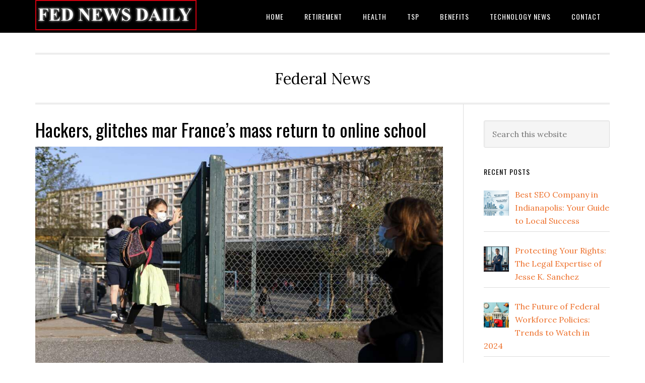

--- FILE ---
content_type: text/html; charset=UTF-8
request_url: https://fednewsdaily.com/hackers-glitches-mar-frances-mass-return-to-online-school/
body_size: 12788
content:
<!DOCTYPE html>
<html lang="en-US">
<head >
<meta charset="UTF-8" />
<meta name="viewport" content="width=device-width, initial-scale=1" />
<title>Hackers, glitches mar France’s mass return to online school</title>
<meta name='robots' content='max-image-preview:large' />
<link rel='dns-prefetch' href='//fonts.googleapis.com' />
<link rel='dns-prefetch' href='//www.googletagmanager.com' />
<link rel="alternate" type="application/rss+xml" title="FED News Daily &raquo; Feed" href="https://fednewsdaily.com/feed/" />
<link rel="alternate" type="application/rss+xml" title="FED News Daily &raquo; Comments Feed" href="https://fednewsdaily.com/comments/feed/" />
<link rel="alternate" title="oEmbed (JSON)" type="application/json+oembed" href="https://fednewsdaily.com/wp-json/oembed/1.0/embed?url=https%3A%2F%2Ffednewsdaily.com%2Fhackers-glitches-mar-frances-mass-return-to-online-school%2F" />
<link rel="alternate" title="oEmbed (XML)" type="text/xml+oembed" href="https://fednewsdaily.com/wp-json/oembed/1.0/embed?url=https%3A%2F%2Ffednewsdaily.com%2Fhackers-glitches-mar-frances-mass-return-to-online-school%2F&#038;format=xml" />
<link rel="canonical" href="https://fednewsdaily.com/hackers-glitches-mar-frances-mass-return-to-online-school/" />
<style id='wp-img-auto-sizes-contain-inline-css' type='text/css'>
img:is([sizes=auto i],[sizes^="auto," i]){contain-intrinsic-size:3000px 1500px}
/*# sourceURL=wp-img-auto-sizes-contain-inline-css */
</style>

<link rel='stylesheet' id='eleven40-pro-css' href='https://fednewsdaily.com/wp-content/themes/eleven40-pro/style.css?ver=2.2.3' type='text/css' media='all' />
<style id='wp-emoji-styles-inline-css' type='text/css'>

	img.wp-smiley, img.emoji {
		display: inline !important;
		border: none !important;
		box-shadow: none !important;
		height: 1em !important;
		width: 1em !important;
		margin: 0 0.07em !important;
		vertical-align: -0.1em !important;
		background: none !important;
		padding: 0 !important;
	}
/*# sourceURL=wp-emoji-styles-inline-css */
</style>
<link rel='stylesheet' id='wp-block-library-css' href='https://fednewsdaily.com/wp-includes/css/dist/block-library/style.min.css?ver=6.9' type='text/css' media='all' />
<style id='wp-block-image-inline-css' type='text/css'>
.wp-block-image>a,.wp-block-image>figure>a{display:inline-block}.wp-block-image img{box-sizing:border-box;height:auto;max-width:100%;vertical-align:bottom}@media not (prefers-reduced-motion){.wp-block-image img.hide{visibility:hidden}.wp-block-image img.show{animation:show-content-image .4s}}.wp-block-image[style*=border-radius] img,.wp-block-image[style*=border-radius]>a{border-radius:inherit}.wp-block-image.has-custom-border img{box-sizing:border-box}.wp-block-image.aligncenter{text-align:center}.wp-block-image.alignfull>a,.wp-block-image.alignwide>a{width:100%}.wp-block-image.alignfull img,.wp-block-image.alignwide img{height:auto;width:100%}.wp-block-image .aligncenter,.wp-block-image .alignleft,.wp-block-image .alignright,.wp-block-image.aligncenter,.wp-block-image.alignleft,.wp-block-image.alignright{display:table}.wp-block-image .aligncenter>figcaption,.wp-block-image .alignleft>figcaption,.wp-block-image .alignright>figcaption,.wp-block-image.aligncenter>figcaption,.wp-block-image.alignleft>figcaption,.wp-block-image.alignright>figcaption{caption-side:bottom;display:table-caption}.wp-block-image .alignleft{float:left;margin:.5em 1em .5em 0}.wp-block-image .alignright{float:right;margin:.5em 0 .5em 1em}.wp-block-image .aligncenter{margin-left:auto;margin-right:auto}.wp-block-image :where(figcaption){margin-bottom:1em;margin-top:.5em}.wp-block-image.is-style-circle-mask img{border-radius:9999px}@supports ((-webkit-mask-image:none) or (mask-image:none)) or (-webkit-mask-image:none){.wp-block-image.is-style-circle-mask img{border-radius:0;-webkit-mask-image:url('data:image/svg+xml;utf8,<svg viewBox="0 0 100 100" xmlns="http://www.w3.org/2000/svg"><circle cx="50" cy="50" r="50"/></svg>');mask-image:url('data:image/svg+xml;utf8,<svg viewBox="0 0 100 100" xmlns="http://www.w3.org/2000/svg"><circle cx="50" cy="50" r="50"/></svg>');mask-mode:alpha;-webkit-mask-position:center;mask-position:center;-webkit-mask-repeat:no-repeat;mask-repeat:no-repeat;-webkit-mask-size:contain;mask-size:contain}}:root :where(.wp-block-image.is-style-rounded img,.wp-block-image .is-style-rounded img){border-radius:9999px}.wp-block-image figure{margin:0}.wp-lightbox-container{display:flex;flex-direction:column;position:relative}.wp-lightbox-container img{cursor:zoom-in}.wp-lightbox-container img:hover+button{opacity:1}.wp-lightbox-container button{align-items:center;backdrop-filter:blur(16px) saturate(180%);background-color:#5a5a5a40;border:none;border-radius:4px;cursor:zoom-in;display:flex;height:20px;justify-content:center;opacity:0;padding:0;position:absolute;right:16px;text-align:center;top:16px;width:20px;z-index:100}@media not (prefers-reduced-motion){.wp-lightbox-container button{transition:opacity .2s ease}}.wp-lightbox-container button:focus-visible{outline:3px auto #5a5a5a40;outline:3px auto -webkit-focus-ring-color;outline-offset:3px}.wp-lightbox-container button:hover{cursor:pointer;opacity:1}.wp-lightbox-container button:focus{opacity:1}.wp-lightbox-container button:focus,.wp-lightbox-container button:hover,.wp-lightbox-container button:not(:hover):not(:active):not(.has-background){background-color:#5a5a5a40;border:none}.wp-lightbox-overlay{box-sizing:border-box;cursor:zoom-out;height:100vh;left:0;overflow:hidden;position:fixed;top:0;visibility:hidden;width:100%;z-index:100000}.wp-lightbox-overlay .close-button{align-items:center;cursor:pointer;display:flex;justify-content:center;min-height:40px;min-width:40px;padding:0;position:absolute;right:calc(env(safe-area-inset-right) + 16px);top:calc(env(safe-area-inset-top) + 16px);z-index:5000000}.wp-lightbox-overlay .close-button:focus,.wp-lightbox-overlay .close-button:hover,.wp-lightbox-overlay .close-button:not(:hover):not(:active):not(.has-background){background:none;border:none}.wp-lightbox-overlay .lightbox-image-container{height:var(--wp--lightbox-container-height);left:50%;overflow:hidden;position:absolute;top:50%;transform:translate(-50%,-50%);transform-origin:top left;width:var(--wp--lightbox-container-width);z-index:9999999999}.wp-lightbox-overlay .wp-block-image{align-items:center;box-sizing:border-box;display:flex;height:100%;justify-content:center;margin:0;position:relative;transform-origin:0 0;width:100%;z-index:3000000}.wp-lightbox-overlay .wp-block-image img{height:var(--wp--lightbox-image-height);min-height:var(--wp--lightbox-image-height);min-width:var(--wp--lightbox-image-width);width:var(--wp--lightbox-image-width)}.wp-lightbox-overlay .wp-block-image figcaption{display:none}.wp-lightbox-overlay button{background:none;border:none}.wp-lightbox-overlay .scrim{background-color:#fff;height:100%;opacity:.9;position:absolute;width:100%;z-index:2000000}.wp-lightbox-overlay.active{visibility:visible}@media not (prefers-reduced-motion){.wp-lightbox-overlay.active{animation:turn-on-visibility .25s both}.wp-lightbox-overlay.active img{animation:turn-on-visibility .35s both}.wp-lightbox-overlay.show-closing-animation:not(.active){animation:turn-off-visibility .35s both}.wp-lightbox-overlay.show-closing-animation:not(.active) img{animation:turn-off-visibility .25s both}.wp-lightbox-overlay.zoom.active{animation:none;opacity:1;visibility:visible}.wp-lightbox-overlay.zoom.active .lightbox-image-container{animation:lightbox-zoom-in .4s}.wp-lightbox-overlay.zoom.active .lightbox-image-container img{animation:none}.wp-lightbox-overlay.zoom.active .scrim{animation:turn-on-visibility .4s forwards}.wp-lightbox-overlay.zoom.show-closing-animation:not(.active){animation:none}.wp-lightbox-overlay.zoom.show-closing-animation:not(.active) .lightbox-image-container{animation:lightbox-zoom-out .4s}.wp-lightbox-overlay.zoom.show-closing-animation:not(.active) .lightbox-image-container img{animation:none}.wp-lightbox-overlay.zoom.show-closing-animation:not(.active) .scrim{animation:turn-off-visibility .4s forwards}}@keyframes show-content-image{0%{visibility:hidden}99%{visibility:hidden}to{visibility:visible}}@keyframes turn-on-visibility{0%{opacity:0}to{opacity:1}}@keyframes turn-off-visibility{0%{opacity:1;visibility:visible}99%{opacity:0;visibility:visible}to{opacity:0;visibility:hidden}}@keyframes lightbox-zoom-in{0%{transform:translate(calc((-100vw + var(--wp--lightbox-scrollbar-width))/2 + var(--wp--lightbox-initial-left-position)),calc(-50vh + var(--wp--lightbox-initial-top-position))) scale(var(--wp--lightbox-scale))}to{transform:translate(-50%,-50%) scale(1)}}@keyframes lightbox-zoom-out{0%{transform:translate(-50%,-50%) scale(1);visibility:visible}99%{visibility:visible}to{transform:translate(calc((-100vw + var(--wp--lightbox-scrollbar-width))/2 + var(--wp--lightbox-initial-left-position)),calc(-50vh + var(--wp--lightbox-initial-top-position))) scale(var(--wp--lightbox-scale));visibility:hidden}}
/*# sourceURL=https://fednewsdaily.com/wp-includes/blocks/image/style.min.css */
</style>
<style id='wp-block-paragraph-inline-css' type='text/css'>
.is-small-text{font-size:.875em}.is-regular-text{font-size:1em}.is-large-text{font-size:2.25em}.is-larger-text{font-size:3em}.has-drop-cap:not(:focus):first-letter{float:left;font-size:8.4em;font-style:normal;font-weight:100;line-height:.68;margin:.05em .1em 0 0;text-transform:uppercase}body.rtl .has-drop-cap:not(:focus):first-letter{float:none;margin-left:.1em}p.has-drop-cap.has-background{overflow:hidden}:root :where(p.has-background){padding:1.25em 2.375em}:where(p.has-text-color:not(.has-link-color)) a{color:inherit}p.has-text-align-left[style*="writing-mode:vertical-lr"],p.has-text-align-right[style*="writing-mode:vertical-rl"]{rotate:180deg}
/*# sourceURL=https://fednewsdaily.com/wp-includes/blocks/paragraph/style.min.css */
</style>
<link rel='stylesheet' id='wpzoom-social-icons-block-style-css' href='https://fednewsdaily.com/wp-content/plugins/social-icons-widget-by-wpzoom/block/dist/style-wpzoom-social-icons.css?ver=4.2.13' type='text/css' media='all' />
<style id='global-styles-inline-css' type='text/css'>
:root{--wp--preset--aspect-ratio--square: 1;--wp--preset--aspect-ratio--4-3: 4/3;--wp--preset--aspect-ratio--3-4: 3/4;--wp--preset--aspect-ratio--3-2: 3/2;--wp--preset--aspect-ratio--2-3: 2/3;--wp--preset--aspect-ratio--16-9: 16/9;--wp--preset--aspect-ratio--9-16: 9/16;--wp--preset--color--black: #000000;--wp--preset--color--cyan-bluish-gray: #abb8c3;--wp--preset--color--white: #ffffff;--wp--preset--color--pale-pink: #f78da7;--wp--preset--color--vivid-red: #cf2e2e;--wp--preset--color--luminous-vivid-orange: #ff6900;--wp--preset--color--luminous-vivid-amber: #fcb900;--wp--preset--color--light-green-cyan: #7bdcb5;--wp--preset--color--vivid-green-cyan: #00d084;--wp--preset--color--pale-cyan-blue: #8ed1fc;--wp--preset--color--vivid-cyan-blue: #0693e3;--wp--preset--color--vivid-purple: #9b51e0;--wp--preset--gradient--vivid-cyan-blue-to-vivid-purple: linear-gradient(135deg,rgb(6,147,227) 0%,rgb(155,81,224) 100%);--wp--preset--gradient--light-green-cyan-to-vivid-green-cyan: linear-gradient(135deg,rgb(122,220,180) 0%,rgb(0,208,130) 100%);--wp--preset--gradient--luminous-vivid-amber-to-luminous-vivid-orange: linear-gradient(135deg,rgb(252,185,0) 0%,rgb(255,105,0) 100%);--wp--preset--gradient--luminous-vivid-orange-to-vivid-red: linear-gradient(135deg,rgb(255,105,0) 0%,rgb(207,46,46) 100%);--wp--preset--gradient--very-light-gray-to-cyan-bluish-gray: linear-gradient(135deg,rgb(238,238,238) 0%,rgb(169,184,195) 100%);--wp--preset--gradient--cool-to-warm-spectrum: linear-gradient(135deg,rgb(74,234,220) 0%,rgb(151,120,209) 20%,rgb(207,42,186) 40%,rgb(238,44,130) 60%,rgb(251,105,98) 80%,rgb(254,248,76) 100%);--wp--preset--gradient--blush-light-purple: linear-gradient(135deg,rgb(255,206,236) 0%,rgb(152,150,240) 100%);--wp--preset--gradient--blush-bordeaux: linear-gradient(135deg,rgb(254,205,165) 0%,rgb(254,45,45) 50%,rgb(107,0,62) 100%);--wp--preset--gradient--luminous-dusk: linear-gradient(135deg,rgb(255,203,112) 0%,rgb(199,81,192) 50%,rgb(65,88,208) 100%);--wp--preset--gradient--pale-ocean: linear-gradient(135deg,rgb(255,245,203) 0%,rgb(182,227,212) 50%,rgb(51,167,181) 100%);--wp--preset--gradient--electric-grass: linear-gradient(135deg,rgb(202,248,128) 0%,rgb(113,206,126) 100%);--wp--preset--gradient--midnight: linear-gradient(135deg,rgb(2,3,129) 0%,rgb(40,116,252) 100%);--wp--preset--font-size--small: 13px;--wp--preset--font-size--medium: 20px;--wp--preset--font-size--large: 36px;--wp--preset--font-size--x-large: 42px;--wp--preset--spacing--20: 0.44rem;--wp--preset--spacing--30: 0.67rem;--wp--preset--spacing--40: 1rem;--wp--preset--spacing--50: 1.5rem;--wp--preset--spacing--60: 2.25rem;--wp--preset--spacing--70: 3.38rem;--wp--preset--spacing--80: 5.06rem;--wp--preset--shadow--natural: 6px 6px 9px rgba(0, 0, 0, 0.2);--wp--preset--shadow--deep: 12px 12px 50px rgba(0, 0, 0, 0.4);--wp--preset--shadow--sharp: 6px 6px 0px rgba(0, 0, 0, 0.2);--wp--preset--shadow--outlined: 6px 6px 0px -3px rgb(255, 255, 255), 6px 6px rgb(0, 0, 0);--wp--preset--shadow--crisp: 6px 6px 0px rgb(0, 0, 0);}:where(.is-layout-flex){gap: 0.5em;}:where(.is-layout-grid){gap: 0.5em;}body .is-layout-flex{display: flex;}.is-layout-flex{flex-wrap: wrap;align-items: center;}.is-layout-flex > :is(*, div){margin: 0;}body .is-layout-grid{display: grid;}.is-layout-grid > :is(*, div){margin: 0;}:where(.wp-block-columns.is-layout-flex){gap: 2em;}:where(.wp-block-columns.is-layout-grid){gap: 2em;}:where(.wp-block-post-template.is-layout-flex){gap: 1.25em;}:where(.wp-block-post-template.is-layout-grid){gap: 1.25em;}.has-black-color{color: var(--wp--preset--color--black) !important;}.has-cyan-bluish-gray-color{color: var(--wp--preset--color--cyan-bluish-gray) !important;}.has-white-color{color: var(--wp--preset--color--white) !important;}.has-pale-pink-color{color: var(--wp--preset--color--pale-pink) !important;}.has-vivid-red-color{color: var(--wp--preset--color--vivid-red) !important;}.has-luminous-vivid-orange-color{color: var(--wp--preset--color--luminous-vivid-orange) !important;}.has-luminous-vivid-amber-color{color: var(--wp--preset--color--luminous-vivid-amber) !important;}.has-light-green-cyan-color{color: var(--wp--preset--color--light-green-cyan) !important;}.has-vivid-green-cyan-color{color: var(--wp--preset--color--vivid-green-cyan) !important;}.has-pale-cyan-blue-color{color: var(--wp--preset--color--pale-cyan-blue) !important;}.has-vivid-cyan-blue-color{color: var(--wp--preset--color--vivid-cyan-blue) !important;}.has-vivid-purple-color{color: var(--wp--preset--color--vivid-purple) !important;}.has-black-background-color{background-color: var(--wp--preset--color--black) !important;}.has-cyan-bluish-gray-background-color{background-color: var(--wp--preset--color--cyan-bluish-gray) !important;}.has-white-background-color{background-color: var(--wp--preset--color--white) !important;}.has-pale-pink-background-color{background-color: var(--wp--preset--color--pale-pink) !important;}.has-vivid-red-background-color{background-color: var(--wp--preset--color--vivid-red) !important;}.has-luminous-vivid-orange-background-color{background-color: var(--wp--preset--color--luminous-vivid-orange) !important;}.has-luminous-vivid-amber-background-color{background-color: var(--wp--preset--color--luminous-vivid-amber) !important;}.has-light-green-cyan-background-color{background-color: var(--wp--preset--color--light-green-cyan) !important;}.has-vivid-green-cyan-background-color{background-color: var(--wp--preset--color--vivid-green-cyan) !important;}.has-pale-cyan-blue-background-color{background-color: var(--wp--preset--color--pale-cyan-blue) !important;}.has-vivid-cyan-blue-background-color{background-color: var(--wp--preset--color--vivid-cyan-blue) !important;}.has-vivid-purple-background-color{background-color: var(--wp--preset--color--vivid-purple) !important;}.has-black-border-color{border-color: var(--wp--preset--color--black) !important;}.has-cyan-bluish-gray-border-color{border-color: var(--wp--preset--color--cyan-bluish-gray) !important;}.has-white-border-color{border-color: var(--wp--preset--color--white) !important;}.has-pale-pink-border-color{border-color: var(--wp--preset--color--pale-pink) !important;}.has-vivid-red-border-color{border-color: var(--wp--preset--color--vivid-red) !important;}.has-luminous-vivid-orange-border-color{border-color: var(--wp--preset--color--luminous-vivid-orange) !important;}.has-luminous-vivid-amber-border-color{border-color: var(--wp--preset--color--luminous-vivid-amber) !important;}.has-light-green-cyan-border-color{border-color: var(--wp--preset--color--light-green-cyan) !important;}.has-vivid-green-cyan-border-color{border-color: var(--wp--preset--color--vivid-green-cyan) !important;}.has-pale-cyan-blue-border-color{border-color: var(--wp--preset--color--pale-cyan-blue) !important;}.has-vivid-cyan-blue-border-color{border-color: var(--wp--preset--color--vivid-cyan-blue) !important;}.has-vivid-purple-border-color{border-color: var(--wp--preset--color--vivid-purple) !important;}.has-vivid-cyan-blue-to-vivid-purple-gradient-background{background: var(--wp--preset--gradient--vivid-cyan-blue-to-vivid-purple) !important;}.has-light-green-cyan-to-vivid-green-cyan-gradient-background{background: var(--wp--preset--gradient--light-green-cyan-to-vivid-green-cyan) !important;}.has-luminous-vivid-amber-to-luminous-vivid-orange-gradient-background{background: var(--wp--preset--gradient--luminous-vivid-amber-to-luminous-vivid-orange) !important;}.has-luminous-vivid-orange-to-vivid-red-gradient-background{background: var(--wp--preset--gradient--luminous-vivid-orange-to-vivid-red) !important;}.has-very-light-gray-to-cyan-bluish-gray-gradient-background{background: var(--wp--preset--gradient--very-light-gray-to-cyan-bluish-gray) !important;}.has-cool-to-warm-spectrum-gradient-background{background: var(--wp--preset--gradient--cool-to-warm-spectrum) !important;}.has-blush-light-purple-gradient-background{background: var(--wp--preset--gradient--blush-light-purple) !important;}.has-blush-bordeaux-gradient-background{background: var(--wp--preset--gradient--blush-bordeaux) !important;}.has-luminous-dusk-gradient-background{background: var(--wp--preset--gradient--luminous-dusk) !important;}.has-pale-ocean-gradient-background{background: var(--wp--preset--gradient--pale-ocean) !important;}.has-electric-grass-gradient-background{background: var(--wp--preset--gradient--electric-grass) !important;}.has-midnight-gradient-background{background: var(--wp--preset--gradient--midnight) !important;}.has-small-font-size{font-size: var(--wp--preset--font-size--small) !important;}.has-medium-font-size{font-size: var(--wp--preset--font-size--medium) !important;}.has-large-font-size{font-size: var(--wp--preset--font-size--large) !important;}.has-x-large-font-size{font-size: var(--wp--preset--font-size--x-large) !important;}
/*# sourceURL=global-styles-inline-css */
</style>

<style id='classic-theme-styles-inline-css' type='text/css'>
/*! This file is auto-generated */
.wp-block-button__link{color:#fff;background-color:#32373c;border-radius:9999px;box-shadow:none;text-decoration:none;padding:calc(.667em + 2px) calc(1.333em + 2px);font-size:1.125em}.wp-block-file__button{background:#32373c;color:#fff;text-decoration:none}
/*# sourceURL=/wp-includes/css/classic-themes.min.css */
</style>
<link rel='stylesheet' id='mpp_gutenberg-css' href='https://fednewsdaily.com/wp-content/plugins/metronet-profile-picture/dist/blocks.style.build.css?ver=2.6.3' type='text/css' media='all' />
<link rel='stylesheet' id='dashicons-css' href='https://fednewsdaily.com/wp-includes/css/dashicons.min.css?ver=6.9' type='text/css' media='all' />
<link rel='stylesheet' id='google-fonts-css' href='//fonts.googleapis.com/css?family=Lora%3A400%2C700%7COswald%3A400&#038;ver=3.3.0' type='text/css' media='all' />
<link rel='stylesheet' id='recent-posts-widget-with-thumbnails-public-style-css' href='https://fednewsdaily.com/wp-content/plugins/recent-posts-widget-with-thumbnails/public.css?ver=7.1.1' type='text/css' media='all' />
<link rel='stylesheet' id='wpzoom-social-icons-socicon-css' href='https://fednewsdaily.com/wp-content/plugins/social-icons-widget-by-wpzoom/assets/css/wpzoom-socicon.css?ver=1690330407' type='text/css' media='all' />
<link rel='stylesheet' id='wpzoom-social-icons-genericons-css' href='https://fednewsdaily.com/wp-content/plugins/social-icons-widget-by-wpzoom/assets/css/genericons.css?ver=1690330407' type='text/css' media='all' />
<link rel='stylesheet' id='wpzoom-social-icons-academicons-css' href='https://fednewsdaily.com/wp-content/plugins/social-icons-widget-by-wpzoom/assets/css/academicons.min.css?ver=1690330407' type='text/css' media='all' />
<link rel='stylesheet' id='wpzoom-social-icons-font-awesome-3-css' href='https://fednewsdaily.com/wp-content/plugins/social-icons-widget-by-wpzoom/assets/css/font-awesome-3.min.css?ver=1690330407' type='text/css' media='all' />
<link rel='stylesheet' id='wpzoom-social-icons-styles-css' href='https://fednewsdaily.com/wp-content/plugins/social-icons-widget-by-wpzoom/assets/css/wpzoom-social-icons-styles.css?ver=1690330407' type='text/css' media='all' />
<link rel='stylesheet' id='xagio_icons-css' href='https://fednewsdaily.com/wp-content/plugins/xagio-seo/assets/css/icons.css?ver=7.1.0.25' type='text/css' media='all' />
<link rel='stylesheet' id='xagio_review_widget_form-css' href='https://fednewsdaily.com/wp-content/plugins/xagio-seo/modules/reviews/review_widget_form.css?ver=7.1.0.25' type='text/css' media='all' />
<link rel='stylesheet' id='xagio_review_widget_display-css' href='https://fednewsdaily.com/wp-content/plugins/xagio-seo/modules/reviews/review_widget_display.css?ver=7.1.0.25' type='text/css' media='all' />
<style id='xagio_review_widget_display-inline-css' type='text/css'>

    .rw-display .review-widget {
        
        
        
        
    }

    .rw-display .review-widget-button {
        
        
    }

    .rw-display .review-widget-label, .review-widget-title > h2 {
        
    }

    .rw-display .review-widget-label {
        
    }

    .rw-display .review-widget-title > h2 {
        
    }

    .rw-display .review-widget-text {
        
    }

    .rw-display .review-widget-stars-ratings-sum {
        
        
    }

    .rw-display .review-widget-stars-ratings-info {
        
        
    }

    .rw-display .review-widget-input {
        
        
        
        
    }

    .rw-display .review-widget-stars i {
        
        
    }

    

    

    

    

    

    

/*# sourceURL=xagio_review_widget_display-inline-css */
</style>
<link rel='preload' as='font'  id='wpzoom-social-icons-font-academicons-woff2-css' href='https://fednewsdaily.com/wp-content/plugins/social-icons-widget-by-wpzoom/assets/font/academicons.woff2?v=1.9.2'  type='font/woff2' crossorigin />
<link rel='preload' as='font'  id='wpzoom-social-icons-font-fontawesome-3-woff2-css' href='https://fednewsdaily.com/wp-content/plugins/social-icons-widget-by-wpzoom/assets/font/fontawesome-webfont.woff2?v=4.7.0'  type='font/woff2' crossorigin />
<link rel='preload' as='font'  id='wpzoom-social-icons-font-genericons-woff-css' href='https://fednewsdaily.com/wp-content/plugins/social-icons-widget-by-wpzoom/assets/font/Genericons.woff'  type='font/woff' crossorigin />
<link rel='preload' as='font'  id='wpzoom-social-icons-font-socicon-woff2-css' href='https://fednewsdaily.com/wp-content/plugins/social-icons-widget-by-wpzoom/assets/font/socicon.woff2?v=4.2.13'  type='font/woff2' crossorigin />
<script type="text/javascript" src="https://fednewsdaily.com/wp-includes/js/jquery/jquery.min.js?ver=3.7.1" id="jquery-core-js"></script>
<script type="text/javascript" src="https://fednewsdaily.com/wp-includes/js/jquery/jquery-migrate.min.js?ver=3.4.1" id="jquery-migrate-js"></script>
<script type="text/javascript" src="https://fednewsdaily.com/wp-content/themes/eleven40-pro/js/responsive-menu.js?ver=1.0.0" id="eleven40-responsive-menu-js"></script>
<link rel="https://api.w.org/" href="https://fednewsdaily.com/wp-json/" /><link rel="alternate" title="JSON" type="application/json" href="https://fednewsdaily.com/wp-json/wp/v2/posts/1948" /><link rel="EditURI" type="application/rsd+xml" title="RSD" href="https://fednewsdaily.com/xmlrpc.php?rsd" />
<meta name="generator" content="Site Kit by Google 1.166.0" /><link rel="icon" href="https://fednewsdaily.com/wp-content/themes/eleven40-pro/images/favicon.ico" />
<style type="text/css">.site-header .title-area { background: url(https://fednewsdaily.com/wp-content/uploads/2023/04/fed-news-daily-2.png) no-repeat !important; }</style>
<meta name="generator" content="Elementor 3.33.1; features: e_font_icon_svg, additional_custom_breakpoints; settings: css_print_method-external, google_font-enabled, font_display-auto">

<!-- xagio – Open Graph -->
<meta property="og:locale" content="en_US" />
<meta property="og:type" content="article" />
<meta property="og:url" content="https://fednewsdaily.com/hackers-glitches-mar-frances-mass-return-to-online-school/" />
<meta property="og:site_name" content="FED News Daily" />
<meta property="og:title" content="" />
<meta property="og:description" content="" />
<meta property="og:image" content="https://fednewsdaily.com/wp-content/uploads/2021/01/cropped-icon-512x512-1.png" />
<meta name="twitter:card" content="summary" />
<meta name="twitter:title" content="" />
<meta name="twitter:description" content="" />
<meta name="twitter:image" content="https://fednewsdaily.com/wp-content/uploads/2021/01/cropped-icon-512x512-1.png" />
<!-- xagio – Open Graph -->


			<style>
				.e-con.e-parent:nth-of-type(n+4):not(.e-lazyloaded):not(.e-no-lazyload),
				.e-con.e-parent:nth-of-type(n+4):not(.e-lazyloaded):not(.e-no-lazyload) * {
					background-image: none !important;
				}
				@media screen and (max-height: 1024px) {
					.e-con.e-parent:nth-of-type(n+3):not(.e-lazyloaded):not(.e-no-lazyload),
					.e-con.e-parent:nth-of-type(n+3):not(.e-lazyloaded):not(.e-no-lazyload) * {
						background-image: none !important;
					}
				}
				@media screen and (max-height: 640px) {
					.e-con.e-parent:nth-of-type(n+2):not(.e-lazyloaded):not(.e-no-lazyload),
					.e-con.e-parent:nth-of-type(n+2):not(.e-lazyloaded):not(.e-no-lazyload) * {
						background-image: none !important;
					}
				}
			</style>
			</head>
<body class="wp-singular post-template-default single single-post postid-1948 single-format-standard wp-theme-genesis wp-child-theme-eleven40-pro custom-header header-image header-full-width content-sidebar genesis-breadcrumbs-hidden genesis-footer-widgets-visible elementor-default elementor-kit-11" itemscope itemtype="https://schema.org/WebPage">

<div class="site-container"><ul class="genesis-skip-link"><li><a href="#genesis-nav-primary" class="screen-reader-shortcut"> Skip to primary navigation</a></li><li><a href="#genesis-content" class="screen-reader-shortcut"> Skip to main content</a></li><li><a href="#genesis-sidebar-primary" class="screen-reader-shortcut"> Skip to primary sidebar</a></li><li><a href="#genesis-footer-widgets" class="screen-reader-shortcut"> Skip to footer</a></li></ul><header class="site-header" itemscope itemtype="https://schema.org/WPHeader"><div class="wrap"><div class="title-area"><p class="site-title" itemprop="headline"><a href="https://fednewsdaily.com/">FED News Daily</a></p></div><nav class="nav-primary" aria-label="Main" itemscope itemtype="https://schema.org/SiteNavigationElement" id="genesis-nav-primary"><div class="wrap"><ul id="menu-primary-marketer" class="menu genesis-nav-menu menu-primary js-superfish"><li id="menu-item-42" class="menu-item menu-item-type-custom menu-item-object-custom menu-item-home menu-item-42"><a href="https://fednewsdaily.com/" itemprop="url"><span itemprop="name">Home</span></a></li>
<li id="menu-item-98" class="menu-item menu-item-type-taxonomy menu-item-object-category menu-item-98"><a href="https://fednewsdaily.com/category/retirement/" itemprop="url"><span itemprop="name">Retirement</span></a></li>
<li id="menu-item-97" class="menu-item menu-item-type-taxonomy menu-item-object-category current-post-ancestor current-menu-parent current-post-parent menu-item-97"><a href="https://fednewsdaily.com/category/health-news/" itemprop="url"><span itemprop="name">Health</span></a></li>
<li id="menu-item-100" class="menu-item menu-item-type-taxonomy menu-item-object-category menu-item-100"><a href="https://fednewsdaily.com/category/tsp/" itemprop="url"><span itemprop="name">TSP</span></a></li>
<li id="menu-item-99" class="menu-item menu-item-type-taxonomy menu-item-object-category menu-item-99"><a href="https://fednewsdaily.com/category/benefits/" itemprop="url"><span itemprop="name">Benefits</span></a></li>
<li id="menu-item-101" class="menu-item menu-item-type-taxonomy menu-item-object-category menu-item-101"><a href="https://fednewsdaily.com/category/technology-news/" itemprop="url"><span itemprop="name">Technology News</span></a></li>
<li id="menu-item-45" class="menu-item menu-item-type-post_type menu-item-object-page menu-item-45"><a href="https://fednewsdaily.com/contact/" itemprop="url"><span itemprop="name">Contact</span></a></li>
</ul></div></nav></div></header><div class="site-inner"><div class="wrap"><p class="site-description" itemprop="description">Federal News</p><div class="content-sidebar-wrap"><main class="content" id="genesis-content"><article class="post-1948 post type-post status-publish format-standard has-post-thumbnail category-health-news entry" itemscope itemtype="https://schema.org/CreativeWork"><header class="entry-header"><h1 class="entry-title" itemprop="headline">Hackers, glitches mar France’s mass return to online school</h1>
</header><div class="entry-content" itemprop="text"><p><img decoding="async" src="https://fednewsdaily.com/wp-content/uploads/2021/04/Virus_Outbreak_France_84847-1024x683.jpg" /></p>
<div>
<p>PARIS (AP) — French children, parents and teachers are battling with internet connection problems across the country after an abrupt nationwide switch to online learning saturated networks and embarrassed the government.</p>
<p>Paris prosecutors opened an investigation Wednesday into possible hacking into key systems, and the government’s cybersecurity agency is also investigating. Education Minister Jean-Michel Blanquer announced cyberattacks on a state distance-learning network and blamed overwhelmed private networks and servers for other glitches.</p>
<p>But frustrated parents and teachers are blaming bad planning, too.</p>
<p>“They didn’t think ahead,” said middle-school history and geography teacher Maela Vercoustre, who hasn’t been able to convene a full-size class for two days. “I hope tomorrow will be better.”</p>
<p>After more than seven months of in-person class, the switch on Tuesday to all-online learning for all of France’s 12 million pupils was plagued with problems. Some were solved by Wednesday, but the Education Ministry announced a second day of cyberattacks on the state-run distance learning network, and said multiple regions were still suffering erratic and slow connections.</p>
<p>For Esther Baumad of Open Digital Education, a leading online teaching platform, the reason was simple: “There were too many people connected at the same time,” she told broadcaster France-Info.</p>
<p>Parents shared advice on class WhatsApp chats and vented on social networks. Teachers muddled through with smaller-than-usual classes because some children couldn’t log on, or had to cancel classes altogether.</p>
<p>“I had to reload, reload, reload,” Vercoustre said, while pupils lucky enough to connect “waited, waited, waited” in the online waiting room. Then three parents called during class to say their kids were locked out of the system. Then colleagues complained, too.</p>
<p>“Everyone is getting annoyed,” she told The Associated Press. “We too are sick of this.”</p>
<p>President Emmanuel Macron acknowledged some “difficulties, some incidents.” While taking part in an online history and geography class for 14-year-olds in southern France on Tuesday, he said, “I know it’s not easy.”</p>
<p>Sitting at his computer in the presidential palace, Macron watched a lesson on World War II, and thanked the students, teachers and families for adapting to the situation.</p>
<p>His government sent all children back to school full-time in September to reduce learning gaps exposed during virus lockdowns last spring, and to allow parents to get back to work. As a result, most French schools did not undertake major changes to adapt to remote learning like many did in the U.S., where a new survey released Wednesday by the Biden administration found just 34% of students nationwide were learning full-time in the classroom.</p>
<p>After months of insisting that French schools wouldn’t close again, the French government was forced to backtrack last week amid a new virus surge fueled by a more contagious variant first identified in Britain. Macron ordered schools and non-essential businesses to shut nationwide and imposed new travel restrictions for four weeks.</p>
<p>
                France’s already stretched hospitals  are struggling with the numbers of new virus patients. The country has reported among the highest number of virus-related deaths in the world, at 97,273.</p>
<p>Meanwhile, France is trying to speed up vaccinations after a slow start. Seven military hospitals started vaccinating civilians this week and a major vaccination center opened at the national sports stadium north of Paris.</p>
<p>___</p>
<p>Sylvie Corbet and Michel Euler in Paris contributed.</p>
<p>___</p>
<p>Follow AP’s pandemic coverage at:</p>
<p>
                https://apnews.com/hub/coronavirus-pandemic
              </p>
<p>
                https://apnews.com/hub/coronavirus-vaccine
              </p>
<p><em>Copyright © 2021 . All rights reserved. This website is not intended for users located within the European Economic Area.</em></p>
</p></div>
<p><script async defer crossorigin="anonymous" src="https://connect.facebook.net/en_US/sdk.js#xfbml=1&#038;version=v8.0&#038;appId=228478281369433&#038;autoLogAppEvents=1" nonce="n09D3zOr"></script></p>
</div><footer class="entry-footer"></footer></article></main><aside class="sidebar sidebar-primary widget-area" role="complementary" aria-label="Primary Sidebar" itemscope itemtype="https://schema.org/WPSideBar" id="genesis-sidebar-primary"><h2 class="genesis-sidebar-title screen-reader-text">Primary Sidebar</h2><section id="search-3" class="widget widget_search"><div class="widget-wrap"><form class="search-form" method="get" action="https://fednewsdaily.com/" role="search" itemprop="potentialAction" itemscope itemtype="https://schema.org/SearchAction"><label class="search-form-label screen-reader-text" for="searchform-1">Search this website</label><input class="search-form-input" type="search" name="s" id="searchform-1" placeholder="Search this website" itemprop="query-input"><input class="search-form-submit" type="submit" value="Search"><meta content="https://fednewsdaily.com/?s={s}" itemprop="target"></form></div></section>
<section id="recent-posts-widget-with-thumbnails-1" class="widget recent-posts-widget-with-thumbnails"><div class="widget-wrap">
<div id="rpwwt-recent-posts-widget-with-thumbnails-1" class="rpwwt-widget">
<h3 class="widgettitle widget-title">Recent Posts</h3>

	<ul>
		<li><a href="https://fednewsdaily.com/best-seo-company-in-indianapolis-your-guide-to-local-success/"><img width="50" height="50" src="https://fednewsdaily.com/wp-content/uploads/2025/11/featured-1763521683179-best-seo-company-in-indianapolis-96x96.png" class="attachment-50x50 size-50x50 wp-post-image" alt="" decoding="async" srcset="https://fednewsdaily.com/wp-content/uploads/2025/11/featured-1763521683179-best-seo-company-in-indianapolis-96x96.png 96w, https://fednewsdaily.com/wp-content/uploads/2025/11/featured-1763521683179-best-seo-company-in-indianapolis-300x300.png 300w, https://fednewsdaily.com/wp-content/uploads/2025/11/featured-1763521683179-best-seo-company-in-indianapolis-150x150.png 150w, https://fednewsdaily.com/wp-content/uploads/2025/11/featured-1763521683179-best-seo-company-in-indianapolis-768x768.png 768w, https://fednewsdaily.com/wp-content/uploads/2025/11/featured-1763521683179-best-seo-company-in-indianapolis-24x24.png 24w, https://fednewsdaily.com/wp-content/uploads/2025/11/featured-1763521683179-best-seo-company-in-indianapolis-48x48.png 48w, https://fednewsdaily.com/wp-content/uploads/2025/11/featured-1763521683179-best-seo-company-in-indianapolis.png 1024w" sizes="(max-width: 50px) 100vw, 50px" /><span class="rpwwt-post-title">Best SEO Company in Indianapolis: Your Guide to Local Success</span></a></li>
		<li><a href="https://fednewsdaily.com/protecting-your-rights-the-legal-expertise-of-jesse-k-sanchez/"><img width="50" height="50" src="https://fednewsdaily.com/wp-content/uploads/2025/06/The-Legal-Expertise-of-Jesse-K.-Sanchez-96x96.png" class="attachment-50x50 size-50x50 wp-post-image" alt="The Legal Expertise of Jesse K. Sanchez" decoding="async" srcset="https://fednewsdaily.com/wp-content/uploads/2025/06/The-Legal-Expertise-of-Jesse-K.-Sanchez-96x96.png 96w, https://fednewsdaily.com/wp-content/uploads/2025/06/The-Legal-Expertise-of-Jesse-K.-Sanchez-150x150.png 150w, https://fednewsdaily.com/wp-content/uploads/2025/06/The-Legal-Expertise-of-Jesse-K.-Sanchez-24x24.png 24w, https://fednewsdaily.com/wp-content/uploads/2025/06/The-Legal-Expertise-of-Jesse-K.-Sanchez-48x48.png 48w, https://fednewsdaily.com/wp-content/uploads/2025/06/The-Legal-Expertise-of-Jesse-K.-Sanchez-300x300.png 300w" sizes="(max-width: 50px) 100vw, 50px" /><span class="rpwwt-post-title">Protecting Your Rights: The Legal Expertise of Jesse K. Sanchez</span></a></li>
		<li><a href="https://fednewsdaily.com/the-future-of-federal-workforce-policies-trends-to-watch-in-2024/"><img width="50" height="50" src="https://fednewsdaily.com/wp-content/uploads/2024/11/the-future-of-federal-workforce-policies-trends-to-watch-in-2024-c6df4-1-96x96.jpg" class="attachment-50x50 size-50x50 wp-post-image" alt="" decoding="async" srcset="https://fednewsdaily.com/wp-content/uploads/2024/11/the-future-of-federal-workforce-policies-trends-to-watch-in-2024-c6df4-1-96x96.jpg 96w, https://fednewsdaily.com/wp-content/uploads/2024/11/the-future-of-federal-workforce-policies-trends-to-watch-in-2024-c6df4-1-150x150.jpg 150w, https://fednewsdaily.com/wp-content/uploads/2024/11/the-future-of-federal-workforce-policies-trends-to-watch-in-2024-c6df4-1-24x24.jpg 24w, https://fednewsdaily.com/wp-content/uploads/2024/11/the-future-of-federal-workforce-policies-trends-to-watch-in-2024-c6df4-1-48x48.jpg 48w, https://fednewsdaily.com/wp-content/uploads/2024/11/the-future-of-federal-workforce-policies-trends-to-watch-in-2024-c6df4-1-300x300.jpg 300w" sizes="(max-width: 50px) 100vw, 50px" /><span class="rpwwt-post-title">The Future of Federal Workforce Policies: Trends to Watch in 2024</span></a></li>
		<li><a href="https://fednewsdaily.com/federal-employee-benefits-2024-key-changes-and-what-they-mean-for-you/"><img width="50" height="50" src="https://fednewsdaily.com/wp-content/uploads/2024/11/federal-employee-benefits-2024-key-changes-and-what-they-mean-for-you-53b01-1-96x96.jpg" class="attachment-50x50 size-50x50 wp-post-image" alt="" decoding="async" srcset="https://fednewsdaily.com/wp-content/uploads/2024/11/federal-employee-benefits-2024-key-changes-and-what-they-mean-for-you-53b01-1-96x96.jpg 96w, https://fednewsdaily.com/wp-content/uploads/2024/11/federal-employee-benefits-2024-key-changes-and-what-they-mean-for-you-53b01-1-150x150.jpg 150w, https://fednewsdaily.com/wp-content/uploads/2024/11/federal-employee-benefits-2024-key-changes-and-what-they-mean-for-you-53b01-1-24x24.jpg 24w, https://fednewsdaily.com/wp-content/uploads/2024/11/federal-employee-benefits-2024-key-changes-and-what-they-mean-for-you-53b01-1-48x48.jpg 48w, https://fednewsdaily.com/wp-content/uploads/2024/11/federal-employee-benefits-2024-key-changes-and-what-they-mean-for-you-53b01-1-300x300.jpg 300w" sizes="(max-width: 50px) 100vw, 50px" /><span class="rpwwt-post-title">Federal Employee Benefits 2024: Key Changes and What They Mean for You</span></a></li>
		<li><a href="https://fednewsdaily.com/the-role-and-impact-of-federal-agencies-in-the-u-s-government/"><img width="50" height="50" src="https://fednewsdaily.com/wp-content/uploads/2024/08/federal-agencies-96x96.webp" class="attachment-50x50 size-50x50 wp-post-image" alt="U.S. government" decoding="async" srcset="https://fednewsdaily.com/wp-content/uploads/2024/08/federal-agencies-96x96.webp 96w, https://fednewsdaily.com/wp-content/uploads/2024/08/federal-agencies-300x300.webp 300w, https://fednewsdaily.com/wp-content/uploads/2024/08/federal-agencies-150x150.webp 150w, https://fednewsdaily.com/wp-content/uploads/2024/08/federal-agencies-768x768.webp 768w, https://fednewsdaily.com/wp-content/uploads/2024/08/federal-agencies-24x24.webp 24w, https://fednewsdaily.com/wp-content/uploads/2024/08/federal-agencies-48x48.webp 48w, https://fednewsdaily.com/wp-content/uploads/2024/08/federal-agencies.webp 1024w" sizes="(max-width: 50px) 100vw, 50px" /><span class="rpwwt-post-title">The Role and Impact of Federal Agencies in the U.S. Government</span></a></li>
	</ul>
</div><!-- .rpwwt-widget -->
</div></section>
<section id="nav_menu-1" class="widget widget_nav_menu"><div class="widget-wrap"><div class="menu-primary-marketer-container"><ul id="menu-primary-marketer-1" class="menu"><li class="menu-item menu-item-type-custom menu-item-object-custom menu-item-home menu-item-42"><a href="https://fednewsdaily.com/" itemprop="url">Home</a></li>
<li class="menu-item menu-item-type-taxonomy menu-item-object-category menu-item-98"><a href="https://fednewsdaily.com/category/retirement/" itemprop="url">Retirement</a></li>
<li class="menu-item menu-item-type-taxonomy menu-item-object-category current-post-ancestor current-menu-parent current-post-parent menu-item-97"><a href="https://fednewsdaily.com/category/health-news/" itemprop="url">Health</a></li>
<li class="menu-item menu-item-type-taxonomy menu-item-object-category menu-item-100"><a href="https://fednewsdaily.com/category/tsp/" itemprop="url">TSP</a></li>
<li class="menu-item menu-item-type-taxonomy menu-item-object-category menu-item-99"><a href="https://fednewsdaily.com/category/benefits/" itemprop="url">Benefits</a></li>
<li class="menu-item menu-item-type-taxonomy menu-item-object-category menu-item-101"><a href="https://fednewsdaily.com/category/technology-news/" itemprop="url">Technology News</a></li>
<li class="menu-item menu-item-type-post_type menu-item-object-page menu-item-45"><a href="https://fednewsdaily.com/contact/" itemprop="url">Contact</a></li>
</ul></div></div></section>
</aside></div></div></div><div class="footer-widgets" id="genesis-footer-widgets"><h2 class="genesis-sidebar-title screen-reader-text">Footer</h2><div class="wrap"><div class="widget-area footer-widgets-1 footer-widget-area"><section id="block-3" class="widget widget_block widget_media_image"><div class="widget-wrap">
<figure class="wp-block-image size-full"><img decoding="async" width="320" height="60" src="https://fednewsdaily.com/wp-content/uploads/2023/04/fed-news-daily-2.png" alt="fed news daily" class="wp-image-5366" srcset="https://fednewsdaily.com/wp-content/uploads/2023/04/fed-news-daily-2.png 320w, https://fednewsdaily.com/wp-content/uploads/2023/04/fed-news-daily-2-300x56.png 300w" sizes="(max-width: 320px) 100vw, 320px" /></figure>
</div></section>
</div><div class="widget-area footer-widgets-2 footer-widget-area"><section id="block-22" class="widget widget_block widget_text"><div class="widget-wrap">
<p>editor@fednewsdaily.com<br>+1 (555) 555-5555<br>123 Main Street, Anytown USA 12345</p>
</div></section>
<section id="block-21" class="widget widget_block widget_text"><div class="widget-wrap">
<p></p>
</div></section>
</div><div class="widget-area footer-widgets-3 footer-widget-area"><section id="block-28" class="widget widget_block"><div class="widget-wrap">
<div class="wp-block-wpzoom-blocks-social-icons is-style-with-canvas-round" style="--wpz-social-icons-block-item-font-size:18px;--wpz-social-icons-block-item-padding-horizontal:6px;--wpz-social-icons-block-item-padding-vertical:6px;--wpz-social-icons-block-item-margin-horizontal:5px;--wpz-social-icons-block-item-margin-vertical:5px;--wpz-social-icons-block-item-border-radius:50px;--wpz-social-icons-block-label-font-size:16px;--wpz-social-icons-block-label-color:#2e3131;--wpz-social-icons-block-label-color-hover:#2e3131;--wpz-social-icons-alignment:flex-start"><a href="https://facebook.com" class="social-icon-link" title="Facebook" style="--wpz-social-icons-block-item-color:#1877F2;--wpz-social-icons-block-item-color-hover:#1877F2"><span class="social-icon socicon socicon-facebook"></span></a><a href="https://twitter.com" class="social-icon-link" title="Twitter" style="--wpz-social-icons-block-item-color:#1da1f2;--wpz-social-icons-block-item-color-hover:#1da1f2"><span class="social-icon socicon socicon-twitter"></span></a><a href="https://instagram.com" class="social-icon-link" title="Instagram" style="--wpz-social-icons-block-item-color:#E4405F;--wpz-social-icons-block-item-color-hover:#E4405F"><span class="social-icon socicon socicon-instagram"></span></a></div>
</div></section>
</div></div></div><footer class="site-footer" itemscope itemtype="https://schema.org/WPFooter"><div class="wrap"><p></p></div></footer></div><script type="speculationrules">
{"prefetch":[{"source":"document","where":{"and":[{"href_matches":"/*"},{"not":{"href_matches":["/wp-*.php","/wp-admin/*","/wp-content/uploads/*","/wp-content/*","/wp-content/plugins/*","/wp-content/themes/eleven40-pro/*","/wp-content/themes/genesis/*","/*\\?(.+)"]}},{"not":{"selector_matches":"a[rel~=\"nofollow\"]"}},{"not":{"selector_matches":".no-prefetch, .no-prefetch a"}}]},"eagerness":"conservative"}]}
</script>


			<script>
				const lazyloadRunObserver = () => {
					const lazyloadBackgrounds = document.querySelectorAll( `.e-con.e-parent:not(.e-lazyloaded)` );
					const lazyloadBackgroundObserver = new IntersectionObserver( ( entries ) => {
						entries.forEach( ( entry ) => {
							if ( entry.isIntersecting ) {
								let lazyloadBackground = entry.target;
								if( lazyloadBackground ) {
									lazyloadBackground.classList.add( 'e-lazyloaded' );
								}
								lazyloadBackgroundObserver.unobserve( entry.target );
							}
						});
					}, { rootMargin: '200px 0px 200px 0px' } );
					lazyloadBackgrounds.forEach( ( lazyloadBackground ) => {
						lazyloadBackgroundObserver.observe( lazyloadBackground );
					} );
				};
				const events = [
					'DOMContentLoaded',
					'elementor/lazyload/observe',
				];
				events.forEach( ( event ) => {
					document.addEventListener( event, lazyloadRunObserver );
				} );
			</script>
			<script type="text/javascript" id="xagio_user-js-extra">
/* <![CDATA[ */
var xagio_data = {"wp_get":"https://fednewsdaily.com/wp-admin/admin-ajax.php","wp_post":"https://fednewsdaily.com/wp-admin/admin-post.php","wp_admin":"https://fednewsdaily.com/wp-admin/","plugins_url":"https://fednewsdaily.com/wp-content/plugins/xagio-seo/","site_name":"FED News Daily","site_url":"https://fednewsdaily.com","panel_url":"https://app.xagio.net","domain":"fednewsdaily.com","uploads_dir":{"path":"/var/www/fednewsdaily.com/htdocs/wp-content/uploads/2026/02","url":"https://fednewsdaily.com/wp-content/uploads/2026/02","subdir":"/2026/02","basedir":"/var/www/fednewsdaily.com/htdocs/wp-content/uploads","baseurl":"https://fednewsdaily.com/wp-content/uploads","error":false},"connected":"","api_key":"$wp$2y$10$uolmW/j/npfYdbjxitK/KO.zYTQlWrpaDutI6gZZY72PnwCF82bwm","nonce":"2a5da2100b","_wpnonce":"7d666fd477","elementor_nonce":"06f61b0d1a"};
var xagio_replaces = {"sitename":{"name":"Site Name","desc":"The site name as configured in the WordPress settings"},"siteurl":{"name":"Site URL","desc":"The site url as configured in the WordPress settings"},"currurl":{"name":"Current URL","desc":"The current url user is visiting"},"tagline":{"name":"Tagline","desc":"The site tagline / description set in the WordPress settings"},"sep":{"name":"Separator","desc":"The separator defined in your SEO settings"},"title":{"name":"Title","desc":"Title of the post/page being viewed"},"parent_title":{"name":"Parent Title","desc":"Title of the parent page of the current page being viewed"},"term_title":{"name":"Term Title","desc":"Term name of the current taxonomy being viewed"},"date":{"name":"Date","desc":"Date of the post/page being viewed"},"pretty_date":{"name":"Pretty Date","desc":"Date of the post/page in format ex. June 2017"},"search_query":{"name":"Search Query","desc":"Current search query being viewed"},"author_name":{"name":"Author Name","desc":"Author name of the post/page being viewed"},"content":{"name":"Content","desc":"The post/page content being viewed"},"excerpt":{"name":"Excerpt","desc":"The post/page excerpt being viewed"},"tag":{"name":"Tag","desc":"Current tag/tags of the post/page being viewed"},"category_primary":{"name":"Primary Category","desc":"Primary Category of the post/page being viewed"},"category":{"name":"Categories","desc":"Post categories (comma separated) of the post/page being viewed"}};
var xagio_post_id = {"value":"1948"};
//# sourceURL=xagio_user-js-extra
/* ]]> */
</script>
<script type="text/javascript" src="https://fednewsdaily.com/wp-content/plugins/xagio-seo/assets/js/user.js?ver=7.1.0.25" id="xagio_user-js"></script>
<script type="text/javascript" src="https://fednewsdaily.com/wp-content/plugins/metronet-profile-picture/js/mpp-frontend.js?ver=2.6.3" id="mpp_gutenberg_tabs-js"></script>
<script type="text/javascript" src="https://fednewsdaily.com/wp-includes/js/hoverIntent.min.js?ver=1.10.2" id="hoverIntent-js"></script>
<script type="text/javascript" src="https://fednewsdaily.com/wp-content/themes/genesis/lib/js/menu/superfish.min.js?ver=1.7.10" id="superfish-js"></script>
<script type="text/javascript" src="https://fednewsdaily.com/wp-content/themes/genesis/lib/js/menu/superfish.args.min.js?ver=3.3.0" id="superfish-args-js"></script>
<script type="text/javascript" src="https://fednewsdaily.com/wp-content/themes/genesis/lib/js/skip-links.min.js?ver=3.3.0" id="skip-links-js"></script>
<script type="text/javascript" src="https://fednewsdaily.com/wp-content/plugins/social-icons-widget-by-wpzoom/assets/js/social-icons-widget-frontend.js?ver=1690330407" id="zoom-social-icons-widget-frontend-js"></script>
<script type="text/javascript" id="xagio_review_widget_form-js-extra">
/* <![CDATA[ */
var xagio_review_data = {"unique_id":"rw-display","ps_admin_url":"https://fednewsdaily.com/wp-admin/admin-post.php","ps_thank_you":"Thank you for leaving us a review!","ps_rating_thank_you":"Thank you for leaving a rating!","ps_stars_only":"","ps_stars_init":""};
//# sourceURL=xagio_review_widget_form-js-extra
/* ]]> */
</script>
<script type="text/javascript" src="https://fednewsdaily.com/wp-content/plugins/xagio-seo/modules/reviews/review_widget_form.js?ver=7.1.0.25" id="xagio_review_widget_form-js"></script>
<script id="wp-emoji-settings" type="application/json">
{"baseUrl":"https://s.w.org/images/core/emoji/17.0.2/72x72/","ext":".png","svgUrl":"https://s.w.org/images/core/emoji/17.0.2/svg/","svgExt":".svg","source":{"concatemoji":"https://fednewsdaily.com/wp-includes/js/wp-emoji-release.min.js?ver=6.9"}}
</script>
<script type="module">
/* <![CDATA[ */
/*! This file is auto-generated */
const a=JSON.parse(document.getElementById("wp-emoji-settings").textContent),o=(window._wpemojiSettings=a,"wpEmojiSettingsSupports"),s=["flag","emoji"];function i(e){try{var t={supportTests:e,timestamp:(new Date).valueOf()};sessionStorage.setItem(o,JSON.stringify(t))}catch(e){}}function c(e,t,n){e.clearRect(0,0,e.canvas.width,e.canvas.height),e.fillText(t,0,0);t=new Uint32Array(e.getImageData(0,0,e.canvas.width,e.canvas.height).data);e.clearRect(0,0,e.canvas.width,e.canvas.height),e.fillText(n,0,0);const a=new Uint32Array(e.getImageData(0,0,e.canvas.width,e.canvas.height).data);return t.every((e,t)=>e===a[t])}function p(e,t){e.clearRect(0,0,e.canvas.width,e.canvas.height),e.fillText(t,0,0);var n=e.getImageData(16,16,1,1);for(let e=0;e<n.data.length;e++)if(0!==n.data[e])return!1;return!0}function u(e,t,n,a){switch(t){case"flag":return n(e,"\ud83c\udff3\ufe0f\u200d\u26a7\ufe0f","\ud83c\udff3\ufe0f\u200b\u26a7\ufe0f")?!1:!n(e,"\ud83c\udde8\ud83c\uddf6","\ud83c\udde8\u200b\ud83c\uddf6")&&!n(e,"\ud83c\udff4\udb40\udc67\udb40\udc62\udb40\udc65\udb40\udc6e\udb40\udc67\udb40\udc7f","\ud83c\udff4\u200b\udb40\udc67\u200b\udb40\udc62\u200b\udb40\udc65\u200b\udb40\udc6e\u200b\udb40\udc67\u200b\udb40\udc7f");case"emoji":return!a(e,"\ud83e\u1fac8")}return!1}function f(e,t,n,a){let r;const o=(r="undefined"!=typeof WorkerGlobalScope&&self instanceof WorkerGlobalScope?new OffscreenCanvas(300,150):document.createElement("canvas")).getContext("2d",{willReadFrequently:!0}),s=(o.textBaseline="top",o.font="600 32px Arial",{});return e.forEach(e=>{s[e]=t(o,e,n,a)}),s}function r(e){var t=document.createElement("script");t.src=e,t.defer=!0,document.head.appendChild(t)}a.supports={everything:!0,everythingExceptFlag:!0},new Promise(t=>{let n=function(){try{var e=JSON.parse(sessionStorage.getItem(o));if("object"==typeof e&&"number"==typeof e.timestamp&&(new Date).valueOf()<e.timestamp+604800&&"object"==typeof e.supportTests)return e.supportTests}catch(e){}return null}();if(!n){if("undefined"!=typeof Worker&&"undefined"!=typeof OffscreenCanvas&&"undefined"!=typeof URL&&URL.createObjectURL&&"undefined"!=typeof Blob)try{var e="postMessage("+f.toString()+"("+[JSON.stringify(s),u.toString(),c.toString(),p.toString()].join(",")+"));",a=new Blob([e],{type:"text/javascript"});const r=new Worker(URL.createObjectURL(a),{name:"wpTestEmojiSupports"});return void(r.onmessage=e=>{i(n=e.data),r.terminate(),t(n)})}catch(e){}i(n=f(s,u,c,p))}t(n)}).then(e=>{for(const n in e)a.supports[n]=e[n],a.supports.everything=a.supports.everything&&a.supports[n],"flag"!==n&&(a.supports.everythingExceptFlag=a.supports.everythingExceptFlag&&a.supports[n]);var t;a.supports.everythingExceptFlag=a.supports.everythingExceptFlag&&!a.supports.flag,a.supports.everything||((t=a.source||{}).concatemoji?r(t.concatemoji):t.wpemoji&&t.twemoji&&(r(t.twemoji),r(t.wpemoji)))});
//# sourceURL=https://fednewsdaily.com/wp-includes/js/wp-emoji-loader.min.js
/* ]]> */
</script>
</body></html>


<!-- Page supported by LiteSpeed Cache 7.7 on 2026-02-01 16:29:22 -->